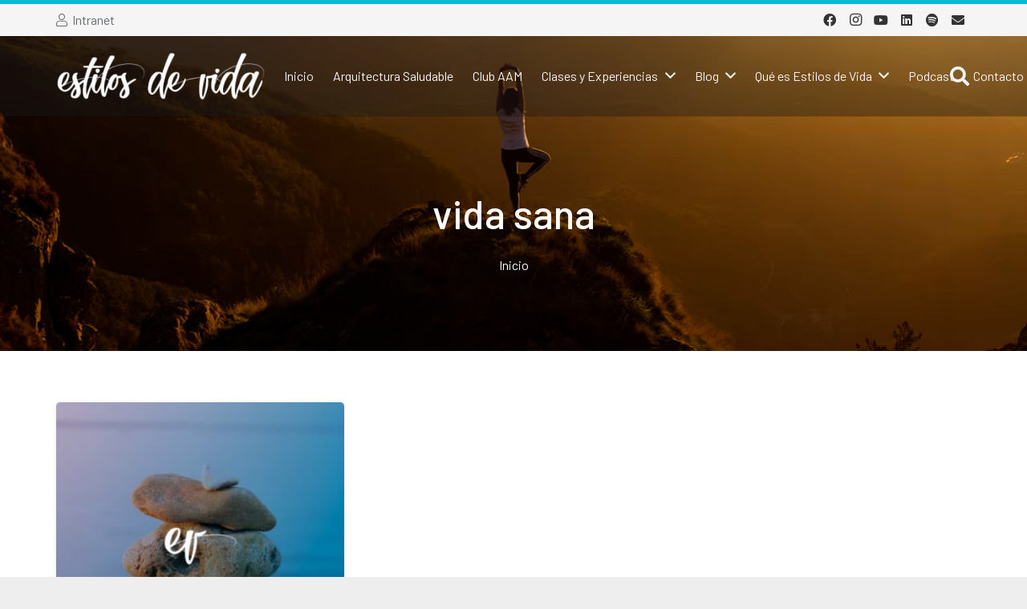

--- FILE ---
content_type: text/html; charset=utf-8
request_url: https://www.google.com/recaptcha/api2/anchor?ar=1&k=6LdVUtogAAAAAEUrQzDSWwTVBTfxglxLdiLxNjqW&co=aHR0cHM6Ly93d3cuZXN0aWxvc2RldmlkYS5jbDo0NDM.&hl=en&v=PoyoqOPhxBO7pBk68S4YbpHZ&size=invisible&anchor-ms=20000&execute-ms=30000&cb=ikx0xr591ja3
body_size: 48764
content:
<!DOCTYPE HTML><html dir="ltr" lang="en"><head><meta http-equiv="Content-Type" content="text/html; charset=UTF-8">
<meta http-equiv="X-UA-Compatible" content="IE=edge">
<title>reCAPTCHA</title>
<style type="text/css">
/* cyrillic-ext */
@font-face {
  font-family: 'Roboto';
  font-style: normal;
  font-weight: 400;
  font-stretch: 100%;
  src: url(//fonts.gstatic.com/s/roboto/v48/KFO7CnqEu92Fr1ME7kSn66aGLdTylUAMa3GUBHMdazTgWw.woff2) format('woff2');
  unicode-range: U+0460-052F, U+1C80-1C8A, U+20B4, U+2DE0-2DFF, U+A640-A69F, U+FE2E-FE2F;
}
/* cyrillic */
@font-face {
  font-family: 'Roboto';
  font-style: normal;
  font-weight: 400;
  font-stretch: 100%;
  src: url(//fonts.gstatic.com/s/roboto/v48/KFO7CnqEu92Fr1ME7kSn66aGLdTylUAMa3iUBHMdazTgWw.woff2) format('woff2');
  unicode-range: U+0301, U+0400-045F, U+0490-0491, U+04B0-04B1, U+2116;
}
/* greek-ext */
@font-face {
  font-family: 'Roboto';
  font-style: normal;
  font-weight: 400;
  font-stretch: 100%;
  src: url(//fonts.gstatic.com/s/roboto/v48/KFO7CnqEu92Fr1ME7kSn66aGLdTylUAMa3CUBHMdazTgWw.woff2) format('woff2');
  unicode-range: U+1F00-1FFF;
}
/* greek */
@font-face {
  font-family: 'Roboto';
  font-style: normal;
  font-weight: 400;
  font-stretch: 100%;
  src: url(//fonts.gstatic.com/s/roboto/v48/KFO7CnqEu92Fr1ME7kSn66aGLdTylUAMa3-UBHMdazTgWw.woff2) format('woff2');
  unicode-range: U+0370-0377, U+037A-037F, U+0384-038A, U+038C, U+038E-03A1, U+03A3-03FF;
}
/* math */
@font-face {
  font-family: 'Roboto';
  font-style: normal;
  font-weight: 400;
  font-stretch: 100%;
  src: url(//fonts.gstatic.com/s/roboto/v48/KFO7CnqEu92Fr1ME7kSn66aGLdTylUAMawCUBHMdazTgWw.woff2) format('woff2');
  unicode-range: U+0302-0303, U+0305, U+0307-0308, U+0310, U+0312, U+0315, U+031A, U+0326-0327, U+032C, U+032F-0330, U+0332-0333, U+0338, U+033A, U+0346, U+034D, U+0391-03A1, U+03A3-03A9, U+03B1-03C9, U+03D1, U+03D5-03D6, U+03F0-03F1, U+03F4-03F5, U+2016-2017, U+2034-2038, U+203C, U+2040, U+2043, U+2047, U+2050, U+2057, U+205F, U+2070-2071, U+2074-208E, U+2090-209C, U+20D0-20DC, U+20E1, U+20E5-20EF, U+2100-2112, U+2114-2115, U+2117-2121, U+2123-214F, U+2190, U+2192, U+2194-21AE, U+21B0-21E5, U+21F1-21F2, U+21F4-2211, U+2213-2214, U+2216-22FF, U+2308-230B, U+2310, U+2319, U+231C-2321, U+2336-237A, U+237C, U+2395, U+239B-23B7, U+23D0, U+23DC-23E1, U+2474-2475, U+25AF, U+25B3, U+25B7, U+25BD, U+25C1, U+25CA, U+25CC, U+25FB, U+266D-266F, U+27C0-27FF, U+2900-2AFF, U+2B0E-2B11, U+2B30-2B4C, U+2BFE, U+3030, U+FF5B, U+FF5D, U+1D400-1D7FF, U+1EE00-1EEFF;
}
/* symbols */
@font-face {
  font-family: 'Roboto';
  font-style: normal;
  font-weight: 400;
  font-stretch: 100%;
  src: url(//fonts.gstatic.com/s/roboto/v48/KFO7CnqEu92Fr1ME7kSn66aGLdTylUAMaxKUBHMdazTgWw.woff2) format('woff2');
  unicode-range: U+0001-000C, U+000E-001F, U+007F-009F, U+20DD-20E0, U+20E2-20E4, U+2150-218F, U+2190, U+2192, U+2194-2199, U+21AF, U+21E6-21F0, U+21F3, U+2218-2219, U+2299, U+22C4-22C6, U+2300-243F, U+2440-244A, U+2460-24FF, U+25A0-27BF, U+2800-28FF, U+2921-2922, U+2981, U+29BF, U+29EB, U+2B00-2BFF, U+4DC0-4DFF, U+FFF9-FFFB, U+10140-1018E, U+10190-1019C, U+101A0, U+101D0-101FD, U+102E0-102FB, U+10E60-10E7E, U+1D2C0-1D2D3, U+1D2E0-1D37F, U+1F000-1F0FF, U+1F100-1F1AD, U+1F1E6-1F1FF, U+1F30D-1F30F, U+1F315, U+1F31C, U+1F31E, U+1F320-1F32C, U+1F336, U+1F378, U+1F37D, U+1F382, U+1F393-1F39F, U+1F3A7-1F3A8, U+1F3AC-1F3AF, U+1F3C2, U+1F3C4-1F3C6, U+1F3CA-1F3CE, U+1F3D4-1F3E0, U+1F3ED, U+1F3F1-1F3F3, U+1F3F5-1F3F7, U+1F408, U+1F415, U+1F41F, U+1F426, U+1F43F, U+1F441-1F442, U+1F444, U+1F446-1F449, U+1F44C-1F44E, U+1F453, U+1F46A, U+1F47D, U+1F4A3, U+1F4B0, U+1F4B3, U+1F4B9, U+1F4BB, U+1F4BF, U+1F4C8-1F4CB, U+1F4D6, U+1F4DA, U+1F4DF, U+1F4E3-1F4E6, U+1F4EA-1F4ED, U+1F4F7, U+1F4F9-1F4FB, U+1F4FD-1F4FE, U+1F503, U+1F507-1F50B, U+1F50D, U+1F512-1F513, U+1F53E-1F54A, U+1F54F-1F5FA, U+1F610, U+1F650-1F67F, U+1F687, U+1F68D, U+1F691, U+1F694, U+1F698, U+1F6AD, U+1F6B2, U+1F6B9-1F6BA, U+1F6BC, U+1F6C6-1F6CF, U+1F6D3-1F6D7, U+1F6E0-1F6EA, U+1F6F0-1F6F3, U+1F6F7-1F6FC, U+1F700-1F7FF, U+1F800-1F80B, U+1F810-1F847, U+1F850-1F859, U+1F860-1F887, U+1F890-1F8AD, U+1F8B0-1F8BB, U+1F8C0-1F8C1, U+1F900-1F90B, U+1F93B, U+1F946, U+1F984, U+1F996, U+1F9E9, U+1FA00-1FA6F, U+1FA70-1FA7C, U+1FA80-1FA89, U+1FA8F-1FAC6, U+1FACE-1FADC, U+1FADF-1FAE9, U+1FAF0-1FAF8, U+1FB00-1FBFF;
}
/* vietnamese */
@font-face {
  font-family: 'Roboto';
  font-style: normal;
  font-weight: 400;
  font-stretch: 100%;
  src: url(//fonts.gstatic.com/s/roboto/v48/KFO7CnqEu92Fr1ME7kSn66aGLdTylUAMa3OUBHMdazTgWw.woff2) format('woff2');
  unicode-range: U+0102-0103, U+0110-0111, U+0128-0129, U+0168-0169, U+01A0-01A1, U+01AF-01B0, U+0300-0301, U+0303-0304, U+0308-0309, U+0323, U+0329, U+1EA0-1EF9, U+20AB;
}
/* latin-ext */
@font-face {
  font-family: 'Roboto';
  font-style: normal;
  font-weight: 400;
  font-stretch: 100%;
  src: url(//fonts.gstatic.com/s/roboto/v48/KFO7CnqEu92Fr1ME7kSn66aGLdTylUAMa3KUBHMdazTgWw.woff2) format('woff2');
  unicode-range: U+0100-02BA, U+02BD-02C5, U+02C7-02CC, U+02CE-02D7, U+02DD-02FF, U+0304, U+0308, U+0329, U+1D00-1DBF, U+1E00-1E9F, U+1EF2-1EFF, U+2020, U+20A0-20AB, U+20AD-20C0, U+2113, U+2C60-2C7F, U+A720-A7FF;
}
/* latin */
@font-face {
  font-family: 'Roboto';
  font-style: normal;
  font-weight: 400;
  font-stretch: 100%;
  src: url(//fonts.gstatic.com/s/roboto/v48/KFO7CnqEu92Fr1ME7kSn66aGLdTylUAMa3yUBHMdazQ.woff2) format('woff2');
  unicode-range: U+0000-00FF, U+0131, U+0152-0153, U+02BB-02BC, U+02C6, U+02DA, U+02DC, U+0304, U+0308, U+0329, U+2000-206F, U+20AC, U+2122, U+2191, U+2193, U+2212, U+2215, U+FEFF, U+FFFD;
}
/* cyrillic-ext */
@font-face {
  font-family: 'Roboto';
  font-style: normal;
  font-weight: 500;
  font-stretch: 100%;
  src: url(//fonts.gstatic.com/s/roboto/v48/KFO7CnqEu92Fr1ME7kSn66aGLdTylUAMa3GUBHMdazTgWw.woff2) format('woff2');
  unicode-range: U+0460-052F, U+1C80-1C8A, U+20B4, U+2DE0-2DFF, U+A640-A69F, U+FE2E-FE2F;
}
/* cyrillic */
@font-face {
  font-family: 'Roboto';
  font-style: normal;
  font-weight: 500;
  font-stretch: 100%;
  src: url(//fonts.gstatic.com/s/roboto/v48/KFO7CnqEu92Fr1ME7kSn66aGLdTylUAMa3iUBHMdazTgWw.woff2) format('woff2');
  unicode-range: U+0301, U+0400-045F, U+0490-0491, U+04B0-04B1, U+2116;
}
/* greek-ext */
@font-face {
  font-family: 'Roboto';
  font-style: normal;
  font-weight: 500;
  font-stretch: 100%;
  src: url(//fonts.gstatic.com/s/roboto/v48/KFO7CnqEu92Fr1ME7kSn66aGLdTylUAMa3CUBHMdazTgWw.woff2) format('woff2');
  unicode-range: U+1F00-1FFF;
}
/* greek */
@font-face {
  font-family: 'Roboto';
  font-style: normal;
  font-weight: 500;
  font-stretch: 100%;
  src: url(//fonts.gstatic.com/s/roboto/v48/KFO7CnqEu92Fr1ME7kSn66aGLdTylUAMa3-UBHMdazTgWw.woff2) format('woff2');
  unicode-range: U+0370-0377, U+037A-037F, U+0384-038A, U+038C, U+038E-03A1, U+03A3-03FF;
}
/* math */
@font-face {
  font-family: 'Roboto';
  font-style: normal;
  font-weight: 500;
  font-stretch: 100%;
  src: url(//fonts.gstatic.com/s/roboto/v48/KFO7CnqEu92Fr1ME7kSn66aGLdTylUAMawCUBHMdazTgWw.woff2) format('woff2');
  unicode-range: U+0302-0303, U+0305, U+0307-0308, U+0310, U+0312, U+0315, U+031A, U+0326-0327, U+032C, U+032F-0330, U+0332-0333, U+0338, U+033A, U+0346, U+034D, U+0391-03A1, U+03A3-03A9, U+03B1-03C9, U+03D1, U+03D5-03D6, U+03F0-03F1, U+03F4-03F5, U+2016-2017, U+2034-2038, U+203C, U+2040, U+2043, U+2047, U+2050, U+2057, U+205F, U+2070-2071, U+2074-208E, U+2090-209C, U+20D0-20DC, U+20E1, U+20E5-20EF, U+2100-2112, U+2114-2115, U+2117-2121, U+2123-214F, U+2190, U+2192, U+2194-21AE, U+21B0-21E5, U+21F1-21F2, U+21F4-2211, U+2213-2214, U+2216-22FF, U+2308-230B, U+2310, U+2319, U+231C-2321, U+2336-237A, U+237C, U+2395, U+239B-23B7, U+23D0, U+23DC-23E1, U+2474-2475, U+25AF, U+25B3, U+25B7, U+25BD, U+25C1, U+25CA, U+25CC, U+25FB, U+266D-266F, U+27C0-27FF, U+2900-2AFF, U+2B0E-2B11, U+2B30-2B4C, U+2BFE, U+3030, U+FF5B, U+FF5D, U+1D400-1D7FF, U+1EE00-1EEFF;
}
/* symbols */
@font-face {
  font-family: 'Roboto';
  font-style: normal;
  font-weight: 500;
  font-stretch: 100%;
  src: url(//fonts.gstatic.com/s/roboto/v48/KFO7CnqEu92Fr1ME7kSn66aGLdTylUAMaxKUBHMdazTgWw.woff2) format('woff2');
  unicode-range: U+0001-000C, U+000E-001F, U+007F-009F, U+20DD-20E0, U+20E2-20E4, U+2150-218F, U+2190, U+2192, U+2194-2199, U+21AF, U+21E6-21F0, U+21F3, U+2218-2219, U+2299, U+22C4-22C6, U+2300-243F, U+2440-244A, U+2460-24FF, U+25A0-27BF, U+2800-28FF, U+2921-2922, U+2981, U+29BF, U+29EB, U+2B00-2BFF, U+4DC0-4DFF, U+FFF9-FFFB, U+10140-1018E, U+10190-1019C, U+101A0, U+101D0-101FD, U+102E0-102FB, U+10E60-10E7E, U+1D2C0-1D2D3, U+1D2E0-1D37F, U+1F000-1F0FF, U+1F100-1F1AD, U+1F1E6-1F1FF, U+1F30D-1F30F, U+1F315, U+1F31C, U+1F31E, U+1F320-1F32C, U+1F336, U+1F378, U+1F37D, U+1F382, U+1F393-1F39F, U+1F3A7-1F3A8, U+1F3AC-1F3AF, U+1F3C2, U+1F3C4-1F3C6, U+1F3CA-1F3CE, U+1F3D4-1F3E0, U+1F3ED, U+1F3F1-1F3F3, U+1F3F5-1F3F7, U+1F408, U+1F415, U+1F41F, U+1F426, U+1F43F, U+1F441-1F442, U+1F444, U+1F446-1F449, U+1F44C-1F44E, U+1F453, U+1F46A, U+1F47D, U+1F4A3, U+1F4B0, U+1F4B3, U+1F4B9, U+1F4BB, U+1F4BF, U+1F4C8-1F4CB, U+1F4D6, U+1F4DA, U+1F4DF, U+1F4E3-1F4E6, U+1F4EA-1F4ED, U+1F4F7, U+1F4F9-1F4FB, U+1F4FD-1F4FE, U+1F503, U+1F507-1F50B, U+1F50D, U+1F512-1F513, U+1F53E-1F54A, U+1F54F-1F5FA, U+1F610, U+1F650-1F67F, U+1F687, U+1F68D, U+1F691, U+1F694, U+1F698, U+1F6AD, U+1F6B2, U+1F6B9-1F6BA, U+1F6BC, U+1F6C6-1F6CF, U+1F6D3-1F6D7, U+1F6E0-1F6EA, U+1F6F0-1F6F3, U+1F6F7-1F6FC, U+1F700-1F7FF, U+1F800-1F80B, U+1F810-1F847, U+1F850-1F859, U+1F860-1F887, U+1F890-1F8AD, U+1F8B0-1F8BB, U+1F8C0-1F8C1, U+1F900-1F90B, U+1F93B, U+1F946, U+1F984, U+1F996, U+1F9E9, U+1FA00-1FA6F, U+1FA70-1FA7C, U+1FA80-1FA89, U+1FA8F-1FAC6, U+1FACE-1FADC, U+1FADF-1FAE9, U+1FAF0-1FAF8, U+1FB00-1FBFF;
}
/* vietnamese */
@font-face {
  font-family: 'Roboto';
  font-style: normal;
  font-weight: 500;
  font-stretch: 100%;
  src: url(//fonts.gstatic.com/s/roboto/v48/KFO7CnqEu92Fr1ME7kSn66aGLdTylUAMa3OUBHMdazTgWw.woff2) format('woff2');
  unicode-range: U+0102-0103, U+0110-0111, U+0128-0129, U+0168-0169, U+01A0-01A1, U+01AF-01B0, U+0300-0301, U+0303-0304, U+0308-0309, U+0323, U+0329, U+1EA0-1EF9, U+20AB;
}
/* latin-ext */
@font-face {
  font-family: 'Roboto';
  font-style: normal;
  font-weight: 500;
  font-stretch: 100%;
  src: url(//fonts.gstatic.com/s/roboto/v48/KFO7CnqEu92Fr1ME7kSn66aGLdTylUAMa3KUBHMdazTgWw.woff2) format('woff2');
  unicode-range: U+0100-02BA, U+02BD-02C5, U+02C7-02CC, U+02CE-02D7, U+02DD-02FF, U+0304, U+0308, U+0329, U+1D00-1DBF, U+1E00-1E9F, U+1EF2-1EFF, U+2020, U+20A0-20AB, U+20AD-20C0, U+2113, U+2C60-2C7F, U+A720-A7FF;
}
/* latin */
@font-face {
  font-family: 'Roboto';
  font-style: normal;
  font-weight: 500;
  font-stretch: 100%;
  src: url(//fonts.gstatic.com/s/roboto/v48/KFO7CnqEu92Fr1ME7kSn66aGLdTylUAMa3yUBHMdazQ.woff2) format('woff2');
  unicode-range: U+0000-00FF, U+0131, U+0152-0153, U+02BB-02BC, U+02C6, U+02DA, U+02DC, U+0304, U+0308, U+0329, U+2000-206F, U+20AC, U+2122, U+2191, U+2193, U+2212, U+2215, U+FEFF, U+FFFD;
}
/* cyrillic-ext */
@font-face {
  font-family: 'Roboto';
  font-style: normal;
  font-weight: 900;
  font-stretch: 100%;
  src: url(//fonts.gstatic.com/s/roboto/v48/KFO7CnqEu92Fr1ME7kSn66aGLdTylUAMa3GUBHMdazTgWw.woff2) format('woff2');
  unicode-range: U+0460-052F, U+1C80-1C8A, U+20B4, U+2DE0-2DFF, U+A640-A69F, U+FE2E-FE2F;
}
/* cyrillic */
@font-face {
  font-family: 'Roboto';
  font-style: normal;
  font-weight: 900;
  font-stretch: 100%;
  src: url(//fonts.gstatic.com/s/roboto/v48/KFO7CnqEu92Fr1ME7kSn66aGLdTylUAMa3iUBHMdazTgWw.woff2) format('woff2');
  unicode-range: U+0301, U+0400-045F, U+0490-0491, U+04B0-04B1, U+2116;
}
/* greek-ext */
@font-face {
  font-family: 'Roboto';
  font-style: normal;
  font-weight: 900;
  font-stretch: 100%;
  src: url(//fonts.gstatic.com/s/roboto/v48/KFO7CnqEu92Fr1ME7kSn66aGLdTylUAMa3CUBHMdazTgWw.woff2) format('woff2');
  unicode-range: U+1F00-1FFF;
}
/* greek */
@font-face {
  font-family: 'Roboto';
  font-style: normal;
  font-weight: 900;
  font-stretch: 100%;
  src: url(//fonts.gstatic.com/s/roboto/v48/KFO7CnqEu92Fr1ME7kSn66aGLdTylUAMa3-UBHMdazTgWw.woff2) format('woff2');
  unicode-range: U+0370-0377, U+037A-037F, U+0384-038A, U+038C, U+038E-03A1, U+03A3-03FF;
}
/* math */
@font-face {
  font-family: 'Roboto';
  font-style: normal;
  font-weight: 900;
  font-stretch: 100%;
  src: url(//fonts.gstatic.com/s/roboto/v48/KFO7CnqEu92Fr1ME7kSn66aGLdTylUAMawCUBHMdazTgWw.woff2) format('woff2');
  unicode-range: U+0302-0303, U+0305, U+0307-0308, U+0310, U+0312, U+0315, U+031A, U+0326-0327, U+032C, U+032F-0330, U+0332-0333, U+0338, U+033A, U+0346, U+034D, U+0391-03A1, U+03A3-03A9, U+03B1-03C9, U+03D1, U+03D5-03D6, U+03F0-03F1, U+03F4-03F5, U+2016-2017, U+2034-2038, U+203C, U+2040, U+2043, U+2047, U+2050, U+2057, U+205F, U+2070-2071, U+2074-208E, U+2090-209C, U+20D0-20DC, U+20E1, U+20E5-20EF, U+2100-2112, U+2114-2115, U+2117-2121, U+2123-214F, U+2190, U+2192, U+2194-21AE, U+21B0-21E5, U+21F1-21F2, U+21F4-2211, U+2213-2214, U+2216-22FF, U+2308-230B, U+2310, U+2319, U+231C-2321, U+2336-237A, U+237C, U+2395, U+239B-23B7, U+23D0, U+23DC-23E1, U+2474-2475, U+25AF, U+25B3, U+25B7, U+25BD, U+25C1, U+25CA, U+25CC, U+25FB, U+266D-266F, U+27C0-27FF, U+2900-2AFF, U+2B0E-2B11, U+2B30-2B4C, U+2BFE, U+3030, U+FF5B, U+FF5D, U+1D400-1D7FF, U+1EE00-1EEFF;
}
/* symbols */
@font-face {
  font-family: 'Roboto';
  font-style: normal;
  font-weight: 900;
  font-stretch: 100%;
  src: url(//fonts.gstatic.com/s/roboto/v48/KFO7CnqEu92Fr1ME7kSn66aGLdTylUAMaxKUBHMdazTgWw.woff2) format('woff2');
  unicode-range: U+0001-000C, U+000E-001F, U+007F-009F, U+20DD-20E0, U+20E2-20E4, U+2150-218F, U+2190, U+2192, U+2194-2199, U+21AF, U+21E6-21F0, U+21F3, U+2218-2219, U+2299, U+22C4-22C6, U+2300-243F, U+2440-244A, U+2460-24FF, U+25A0-27BF, U+2800-28FF, U+2921-2922, U+2981, U+29BF, U+29EB, U+2B00-2BFF, U+4DC0-4DFF, U+FFF9-FFFB, U+10140-1018E, U+10190-1019C, U+101A0, U+101D0-101FD, U+102E0-102FB, U+10E60-10E7E, U+1D2C0-1D2D3, U+1D2E0-1D37F, U+1F000-1F0FF, U+1F100-1F1AD, U+1F1E6-1F1FF, U+1F30D-1F30F, U+1F315, U+1F31C, U+1F31E, U+1F320-1F32C, U+1F336, U+1F378, U+1F37D, U+1F382, U+1F393-1F39F, U+1F3A7-1F3A8, U+1F3AC-1F3AF, U+1F3C2, U+1F3C4-1F3C6, U+1F3CA-1F3CE, U+1F3D4-1F3E0, U+1F3ED, U+1F3F1-1F3F3, U+1F3F5-1F3F7, U+1F408, U+1F415, U+1F41F, U+1F426, U+1F43F, U+1F441-1F442, U+1F444, U+1F446-1F449, U+1F44C-1F44E, U+1F453, U+1F46A, U+1F47D, U+1F4A3, U+1F4B0, U+1F4B3, U+1F4B9, U+1F4BB, U+1F4BF, U+1F4C8-1F4CB, U+1F4D6, U+1F4DA, U+1F4DF, U+1F4E3-1F4E6, U+1F4EA-1F4ED, U+1F4F7, U+1F4F9-1F4FB, U+1F4FD-1F4FE, U+1F503, U+1F507-1F50B, U+1F50D, U+1F512-1F513, U+1F53E-1F54A, U+1F54F-1F5FA, U+1F610, U+1F650-1F67F, U+1F687, U+1F68D, U+1F691, U+1F694, U+1F698, U+1F6AD, U+1F6B2, U+1F6B9-1F6BA, U+1F6BC, U+1F6C6-1F6CF, U+1F6D3-1F6D7, U+1F6E0-1F6EA, U+1F6F0-1F6F3, U+1F6F7-1F6FC, U+1F700-1F7FF, U+1F800-1F80B, U+1F810-1F847, U+1F850-1F859, U+1F860-1F887, U+1F890-1F8AD, U+1F8B0-1F8BB, U+1F8C0-1F8C1, U+1F900-1F90B, U+1F93B, U+1F946, U+1F984, U+1F996, U+1F9E9, U+1FA00-1FA6F, U+1FA70-1FA7C, U+1FA80-1FA89, U+1FA8F-1FAC6, U+1FACE-1FADC, U+1FADF-1FAE9, U+1FAF0-1FAF8, U+1FB00-1FBFF;
}
/* vietnamese */
@font-face {
  font-family: 'Roboto';
  font-style: normal;
  font-weight: 900;
  font-stretch: 100%;
  src: url(//fonts.gstatic.com/s/roboto/v48/KFO7CnqEu92Fr1ME7kSn66aGLdTylUAMa3OUBHMdazTgWw.woff2) format('woff2');
  unicode-range: U+0102-0103, U+0110-0111, U+0128-0129, U+0168-0169, U+01A0-01A1, U+01AF-01B0, U+0300-0301, U+0303-0304, U+0308-0309, U+0323, U+0329, U+1EA0-1EF9, U+20AB;
}
/* latin-ext */
@font-face {
  font-family: 'Roboto';
  font-style: normal;
  font-weight: 900;
  font-stretch: 100%;
  src: url(//fonts.gstatic.com/s/roboto/v48/KFO7CnqEu92Fr1ME7kSn66aGLdTylUAMa3KUBHMdazTgWw.woff2) format('woff2');
  unicode-range: U+0100-02BA, U+02BD-02C5, U+02C7-02CC, U+02CE-02D7, U+02DD-02FF, U+0304, U+0308, U+0329, U+1D00-1DBF, U+1E00-1E9F, U+1EF2-1EFF, U+2020, U+20A0-20AB, U+20AD-20C0, U+2113, U+2C60-2C7F, U+A720-A7FF;
}
/* latin */
@font-face {
  font-family: 'Roboto';
  font-style: normal;
  font-weight: 900;
  font-stretch: 100%;
  src: url(//fonts.gstatic.com/s/roboto/v48/KFO7CnqEu92Fr1ME7kSn66aGLdTylUAMa3yUBHMdazQ.woff2) format('woff2');
  unicode-range: U+0000-00FF, U+0131, U+0152-0153, U+02BB-02BC, U+02C6, U+02DA, U+02DC, U+0304, U+0308, U+0329, U+2000-206F, U+20AC, U+2122, U+2191, U+2193, U+2212, U+2215, U+FEFF, U+FFFD;
}

</style>
<link rel="stylesheet" type="text/css" href="https://www.gstatic.com/recaptcha/releases/PoyoqOPhxBO7pBk68S4YbpHZ/styles__ltr.css">
<script nonce="yPup5kKrmXnDxvu3SwGBKQ" type="text/javascript">window['__recaptcha_api'] = 'https://www.google.com/recaptcha/api2/';</script>
<script type="text/javascript" src="https://www.gstatic.com/recaptcha/releases/PoyoqOPhxBO7pBk68S4YbpHZ/recaptcha__en.js" nonce="yPup5kKrmXnDxvu3SwGBKQ">
      
    </script></head>
<body><div id="rc-anchor-alert" class="rc-anchor-alert"></div>
<input type="hidden" id="recaptcha-token" value="[base64]">
<script type="text/javascript" nonce="yPup5kKrmXnDxvu3SwGBKQ">
      recaptcha.anchor.Main.init("[\x22ainput\x22,[\x22bgdata\x22,\x22\x22,\[base64]/[base64]/[base64]/KE4oMTI0LHYsdi5HKSxMWihsLHYpKTpOKDEyNCx2LGwpLFYpLHYpLFQpKSxGKDE3MSx2KX0scjc9ZnVuY3Rpb24obCl7cmV0dXJuIGx9LEM9ZnVuY3Rpb24obCxWLHYpe04odixsLFYpLFZbYWtdPTI3OTZ9LG49ZnVuY3Rpb24obCxWKXtWLlg9KChWLlg/[base64]/[base64]/[base64]/[base64]/[base64]/[base64]/[base64]/[base64]/[base64]/[base64]/[base64]\\u003d\x22,\[base64]\\u003d\x22,\[base64]/Di2rDgcOCw4zDi8OFwrFACcOHLhJdeF8BHBnCnmXChzHCmVfDr2AKCMKCAMKRwqHCrwPDrXDDs8KDSiLDmMK1LcOPwpTDmsKwWcOnDcKmw7gbIUkUw5nDinfCjsK7w6DCnznCqGbDhQ1sw7HCu8O6wo4JdMKzw5PCrTvDocOtLgjDvsORwqQsfgdBHcKRF1Nuw6B/[base64]/CpAwlwrcKMVPDpRfDj8OTw7IbJ8OPQcOTwpMVXSTDoMKBwozDhcKPw67CnsKbYTLCu8KFBcKlw7oKZld5HRTCgsKow6rDlsKLwpPDpSt/PldJSzTCt8KLRcOWfsK4w7DDs8OiwrVBTcOcdcKWw7vDlMOVwoDCkA4NMcKEPgsUDcKxw6sWVcKnSMKPw6TCicKgRzVNKGbDgsOvZcKWJ1ktW0fDmsOuGURXIGsrwpNyw4MKBcOOwopNw5/DsSlGQHzCusKUw7E/wrUMJBcUw6rDrMKNGMKabiXCtsOTw4bCmcKiw5jDrMKswqnChSDDgcKbwrkJwrzCh8KBCWDCph9pasKswpvDicOLwookw7p9XsOEw5BPFcOAfsO6wpPDkQ8RwpDDo8OcSsKXwqdRGVMtwq5zw7nCocO1wrvCtTLCnsOkYD/DuMOywoHDv34Lw4ZiwrNyWsKuw50SwrTCgS4pTwJrwpHDkn7ClmIIwrkUwrjDocKVIcK7wqMFw7h2fcOcw5p5wrASw4DDk17CqMK0w4JXLjZxw4pkDx3Dg2/[base64]/U8OUJG1gw4VgcsOBwp1Vw5TClnHCkcKtAsK/wrvCtnfDvEfCjsKiTEBSwqYxRRLCgmbDryjCucKaJQJWwrDDoWDCmMOfw5fDtcKyACcKVsKewrXCqRrDg8KzfnlSw7YowpLDmALCrBtuEsKjw5HCnsOXCHPCjsK3ag/Dh8O1USjDu8OPbFbCnzRpNMKzSMOuwpHCoMKpwrbCmg7DkcKswoJRY8KhwrBOwofCvEPCnQTDr8K1PyvCkArCkMODKnrDi8Oww6/CkkJyFsOASDnDoMK0a8O4VsKQw5c1wrF+wr3CocK6wqDCqMKKwrI9wpPCocOBwofDn1/DkmFEKQhraxR2w4RAF8K8wq0jwqXDmkwQO0DCu2Y8w5MhwrtMw4bDoh7CqV8Dw6bCmkUnwrjDtnnDolF3w7QFw7QSwrMgImnCqsKLS8OnwpbDqMOgwrxQwrdiYhAefTxsRnvCqhk4UcOew6/CshEaRljDtiB9XsKNw4nDksKjXcOLw7tkwqgiwp/CjxNiw4RSERFsSB5XP8KAL8OTwqlfwoLDq8Kzwq0PAcK6woVkCcO3wokwIT8hwrFhw7/CqMOaLcOCw6/CucOIw6bCmMOpZhsIMiHClGd1MsOMwofDlzTDknrDlRTCr8OdwroqPRPDq3LDqcO0Q8OEw5w7w6Yxw7jDscOJwqEwRgHCgkwZSgVfwo/ChMOnVcOkwpDCvn0KwoE4QD/[base64]/DssOBWMK/egDDnHQXw4EMwr/ChsOcb011w4LDoMKZG1TDs8Kiw4TCnGjDssKlwpEsN8K8w7ZrVgrDj8K9wrzDvz7CkwHDs8OGLGrCq8OmcUDDgMKsw40Wwr/CjgdJwpbCj3LDhmDDocKBw7TDoXwCw47DgcKmwoXDt17Cn8KPw4zDrMOZU8KSFTA5McOtfWVqG2cnw61fw4zDmgzCtUTDtMOtURrDrRzCuMOUKMKIwrbCgMObw4Qgw4rCu3TChGwVSE8iw5PDoTbDscOJw6HCm8KZcMOdw5keFhdkwqMEJHNEPjB/D8OQEjfDg8K7QyIiwqI/w7vDgsKNU8KScBrChTsLw4sxLDTCnkQYRMO6wqvDkk/CvgB6fMOXbgl9wqPDkn4ew7spTsKvwq7CjMOCHMOxw7rCmGrDgWZ9w6dLwpDCl8O+wrN5QcKxw4bDtcOUw7wYfcO2XMOTDwLCpRXDscObw6VPEMKJAMKrw6N0GMOZw7jDl1Imwr/[base64]/HMK4wp/DnC4tASjCkAZ2wpFiw6nCsA7CiypEwr/[base64]/wr7ChWjDqGUDDBfDr3FMw6PDg8KqBl0wTzxbw5rDq8Oew5k/[base64]/DhcO2wr9hLMKJw67CvgoEAcOewpUmTjd5V8OEw4xpFSpAwq8KwqRrwo3DmsKhw6Vpw49Nwo3DhwZoDcKgw4HCicOWw4XDjSfDgsKfL0B6w5ERCsOfw6l0DVTCmxbCswtew7/Dmw7DhX7CtcKZasOuwrd/wqzCrVnDoz7DrcO6eTbDosK0TsKDwpvDh3B2LXDCo8KIUl7CoFZ5w6nDpsOofmPDmMOlwokdwqtaL8K7LcKienTCgC3CohAjw6B2Z1nCocK3w5HCu8OLw5TClcOcw50FwpFmwpzClsOuwpzCncObwporw4fCuRbCgnRYw5fDusKxw5DDn8O/[base64]/CucOyw6XDpzsbNRd1woktFcKxwqN3DMO1wqlTwqVcUcOdEgBCwpTCq8KRLsOkw4xKZhrDmT3CiAfCi1QmQ1XCiVvDhsOAc1dbw5dcwpLDmGd/SSgJV8KBAnnCncO4ZsOlwrJWXcOww7YUw7rCg8OPw4Vew7c5w5BDecK/[base64]/DjsOWwovDgcO3wo/CmDDCusKwMQbCmsKzwpkIw4PDlEtFw6AKM8KLf8KNwrLDj8KEVnlkwrHDtzINbWNMPsK5w4RvMMOAwqXCtAnDsk5qKsOGGAfCl8OPwrjDkMKXwpzDoXR6ejctXHgnGMK6w4ZkTGfDicKFA8KFeAzCjArCpCnCisOww4DCpyjDu8K7w6zChcOIK8OhC8OENn/CqUMbR8K/w5bDlMKCwrXDhsKJw5lAwrt9w7TDjcKkAsK2wprCnFLCgsKkZHXDs8OMwqYRFh/CrMK4DsOGAsK/w5/Cj8K4RjfCnkrCnsKrwo8hwqxFw75WWmUJDBcvwprCvzjDnl5naBptw4oLXQYkE8ONE35/w4QBPAQMwoQBe8KFcMKuchnDj3zDiMKvw7jDs2HCncOFIRoENkvCvcK7w7jDj8KMY8OJfMOJw7LDsxjDhsKgNBbCv8K+EsKuwpTDvsKPHyDCngPCoCTCosO4AsOReMKAAsOswqwoF8OMwr7CgsOqeCbCkisEwpTCtF8/wqBxw7/[base64]/Do03CmsOBEsOLw5fCilsMwpfCusO1w4vDvsKvwr/Con0TG8OiAFpywrTCnMK3wr7Di8OqwqvDqcKVwrUFw5lgYcKww6DDpjsgR24Iw5AhV8K2wqLClsKYw5ptw6DDqcOoSsKTwrvCg8OiFH7DqsK6w7gPw4AewpVBUC1LwpplLmAxeMK/aC7Dg1onJFMLw5LCn8KfcsO/f8O3w6IBw615w63CvsOmwrTCtsKXd1DDsVHDgHVCfxrDosOpwqoiSzNNw5jCg1lcwprDk8KvKsKFwrMzwol8wrRcw49PwpTDnVXCmUDDjw7DghvCsBdvCcOCD8KWa0XDtSjDiwYmf8KbwpTCn8Okw54wdsKjL8OKwrnCkMKaMU/CsMOlwpUowrVkw5DCt8O2U3/[base64]/[base64]/DljIhw5Jfwq9zEcKMwqHCiwPDoMOXAMKiMyB2GsKWPFDDh8KTTzNPdMKvFMKXwpBfwrvCqkk/EMOkw7QsZCjDvsKnw7fDlMKlw6R5w6/CgkRoRMKyw7N9fDrDkcKyQMKNwrvDtcOjYMORcMKTwrdBVmIswo/[base64]/CrXA0NcOsw49nXErDlU9Vw5QwwrJ1aQrDoD4gw77Do8KawpBRG8KDw40ocDPCiwhVIEMHwojDscKjSlFvw5nCssOvw4bCvsK8JsOWw5bDg8OKw7tFw4DCo8Ksw686wojClMO/w53Dkw13wrXCsxDDgsKvMkDCuxnDhRbCrDBHCsKoHFXDsk51w4Buwp1ywojDqWwuwoJcw7bDg8KMw4l1wrPDgMKfKxpyCsKDccOIOMKPwoTCnFrCihHCni8wwprCr0/DkxMTSsKSw4PCvsKhwr/CtMOUw5jDtcOcasKDwo7DmFLDrxfDo8OYVcOzNcKlDjVGw73DoULDqMOvNsOtWsKfICMdQ8OPGcOQew7CjCVaQMKuw4jDsMO8w7nCpUYqw5sAw60Pw5Nhwr3Co3zDuAkMw73DqC7CrcOWdjYOw40Bw6Y0wowiA8O2wrkkFMK0wqXCosO/XMOgUS5Tw6DCuMKwDjJwClvCpsKVw7LDmnjClRzCsMK+EzjDjcOuw5bCgyQhWsORwoUIS20zfsK7wp7DiDDDqnkOw5V4WMKCahZSwrrDmsO/U35vT1PCtcKPSGXDlhzCqMKMNcO/[base64]/CsT5BT1nDu8OfVMK9fMKDwobCjHPClzR4w5PCqjPCp8KSw7AiS8OywqxKwqcyw6LDpsObw4TDpcK5FcOXPzAJQMKvIl8LfsOnw4/DlTLCjMOGwr7Cl8OkUjnCtDIHX8OhATzCmMOhYcO6Q33CosOeccOeC8Kuw6PDoBkpw5g7w5/DtsO0wok3RAjDncOtw5A0CkZqwol1CsOLHQjCtcOFFlhHw63CjlYcGMOoVlDDkcO6w6XClAPCsG3DqsOfwrrCpVdWYcOrQWjCjTfDmMKyw40rwoTDnMOFw6sSSUHCnz8Cw6RdDcOXQCp3U8KVw7gJB8Ktw6LCocOSFgPCusKpw5/[base64]/XcK+NMKbwoxKw69BN8Oiw58NwpNOw54bOMKBw63CmsOMREhcw49NwqrDkMOVYMO3w7vCu8OTwrxKw7jCl8Kaw47Dl8KvJTI9w7ZTw4w/[base64]/CpzPDvcOfRAtJwoclLX4Xwq/CvnnCl8OdLMKVcnAwfsOJw6DDgAzCp8OZQ8Klwq/CkmrDjG4nBMKQKkLCs8KOwr4AwpzDlG7DiAxMw5d8VgzDr8KHJMO5w7bCmTB2GwNAacKCfcKMABnCvcOpMcKLw4Vdd8KNwo9dSsKkwpgpcBTDocOkw7PCnsO5w7YCfxxWwqHDvksSeV7CoGcKwoppwrLDiGVnw6kMFD58w5Nqwo/[base64]/DlBrChsKgbG8MwpnCqQ1sw6bDtsKlw74ow6tRKsKmwoA5KMKBwr8RwovDscOfXcKpw4vDm8ORaMKtU8O4ScO3anXCnlTChSJhw5LDpSt2JiLCkMOYfMKww7hpw6hDcMK6wo7CqsKzOBPDuhldw7bCrizDpgN1wrEDw5PCvWoKZSwDw5nDvWVBwofDtMK/w5FTwo1Gw4bCs8KaMxoREiDDvV1qXMOHCsO0QlTCssODHwlGw4HDu8Odw5nCt2PCisKlSQNOwosIw4DCqUrDr8Khw4bCsMKhw6LDpsKVwppEUMK+D1Bawp87cHRkw54lwqjCm8OFw7IzE8KdWMOmKMKZO3LCjXrDsRwsw6/Ct8OLQg0lekLDpCp6C13Ci8Kgb0LDrTvDsXPCpWglw6B/fhPDhcOsb8Kvw7/[base64]/DlcKpR2zClMKufg1dWn9Xw7HDnTnDgUbDk3kkasK3BijCk0ZsT8K/CsOqPcOww73DvMK7L2Ijwr3CjcOsw7kPXkBtVDLCrgZHwqPDn8KBVyHCqn9ySknDtwjCncOeBT8/LGjDph1Qw7IJw5vCn8KHwrDCoVjDvMKYEsOxw5vCmwJ9wpzCqGvDgnMGTxPDmTFswos6IsOuw78Ewo5gw7IBw4E2w6xmCsKnwqY+wozDvTEHGXXCpsKISsKlf8OJw5FEZsKqZ3LCqh8nwpvCnB/DtlpvwocBw7wHID05KyDCnC/CgMO0M8OHezfDoMKZw5dDIzhLw7nCh8OWUx/DjBkhw4XDl8KEwp3DksKxWMKvI0Z6dzVYwooawrtgw5RSwpPCoX/DjlDDnhM3w6/Cl0tiw6ZAbl57w4bClxbDmMOGC3R5fFHDqUPCjcK2OHbDhsOiw5ZqIhwNwpwTVcOsMMO/wokSw4oQSsOmQcK+wpd4wpXCm0/CosKCwr4pQsKXw45TJEHComlmGsOjSsO8JsOfWsKtR3bDqjrDv1LDj2/DghvDn8O3w5BuwqFywpTCiMKUw4LCp39+w6kTAsKVworChcKzw5TCthYxNcKlZsKHwrxpGRvCnMO2w4wfSMK3eMOVaWnDjsKWwrRWM01OHDjCiD/DrsKXOATDvHVbw5XClhrDvQ3DhcKZKknDgELCjcOGDW0wwqUBw7FFYsOtQAJQw63CmyDCm8KgaH/Dg1LCtCZwwo/[base64]/DvFzCrHQXME0ow4HCqsOqPMOIw4J2w5AFw4cDw6hARsKiw7PDlsO9BwnDl8OLw5vCscOcNGDCkMKKwoDClE7DgE/DucOmWzQOR8KLw6l3w4jDinPDmcOaK8KOWQXDkFzDq8KEGMKbDWcOwr8dXsKPwrICBcO2Cj18wrbCscOqw6d4wpYSNmbDpE8zwqLDh8KbwqzDsMKywq5ALi7CtcKAdF0Hwo7DtsK0LB0zfsOtwr/CjknDjcOofEgIwrXCmsKJBMOtQWDCh8Obw63DtMKsw7HDq0xWw5Vcdjd9w4RNUmcSP3XDkcOnD2bCs2/Cp3rDlsOZKELCm8OkFgjCmDXCryBbLsOrwojCt0jDlVI5EWzDhUvDkcKmwpYXBXAIQMOTcMKqwo3DvMOvCRHDiDTDmsOpc8O8w4vDlcOdUEHDimLDpzBzwqzCh8OZNsOUfx9Ic37Cv8KKJ8KDKMOEFG/ChMOKMcO3ZiLDhCfDgsOJJcKTwo1dwrbCjMOyw4rDriM+OXvDkUUqwr/ClsKtc8KfwqjDrRHCp8KqwrPDlcK7CRvCjcOVBGtgwos/ICHCtcKWw5DCtsOmDX4iw6k1wo3Cnmxcw7Ntch/Cln9sw6PCiwzDvg/DtMO1HSPDkcKCwpXDgMOPwrYweC0Iw6dbF8OvTcORB13Co8K6wqfCtMOULcOEwqcXJsOFwofDu8Opw59GMMKnecKxaB3Cm8Opwr4dwohCw5rDpF7Ci8Kfw5DCjRPCu8KDwqPDo8K5HsO8SFhuw7LCnlQIVcKKwrnDpcKsw4bCiMOWdMKBw5/DlsK8KsO5wpTDr8KjwqDDvSpKJ0FwwpjCjyPCnyc3w4oKaBN3wrBYTcOZwolywonDiMKheMO6B0QbOXXCicKNDT8BCcKiw6JseMOWw7nDk1wDX8KcYcOdw5TDnjTDmMOLw608W8OJw4DCpClNwr/Dq8OwwpsCEj4MdcObQCrCinwZwpQewrbCvgLCjCPDssKGw4pSwpHCpzDDlcKIw4/Dh33DjcOKUsKpw4kPXi/CnMKNHWMzwodWwpLChMKMw6vCpsOtdcOhw4JZJDvCmcOnccKHPsOWKcOqwonCoQfCssOAw6fCj19JDG0hwqBFRS7DkcKjSys2Andew7QGw4DCusOUFx7CksOfKWLDvcO4w43CilrCq8KUNMKFdMK+wrJ0wpMNw7/DqT7CmlvCkcKXw6VLX2h9A8Kpw5/DvHrCjMOxBCvDkCEAwoPCvcOCwpM/wrXCtMOWwoDDjA/DjSo6SXrCpzALNMKkXsO1w4YQQsKuSMObHVo+w7zCrsOhPSjCgcKJwpwAUX/[base64]/Dv0/Ch8OFdMOzw6HDuiI2SELDq8O9woTDmm0oAE3DrcKpRcOjw5ZSwqfCucK2ZwnDlDzDlB3DuMKXwrzDuQFZVMOKb8O2AcKxw5MIwpjCnEjDqMOTw5YkHsKSY8KcSMK+XMKkwrp8w4pcwoRYTsOKwpjDjcK/[base64]/aHs/MVJ1w45Cw7Yxw5Ufwr/Dq1jDgU/CqE7CgCXDuhE+Hh1GSV7CgDxEMMOOwqfDgzvCjcKIcMOVHcKCw47DlcK9a8KUw7BOw4HDgA/[base64]/wpzCoh/Cg8KZw5LDkUvCmcKYQhLDs8KUwqHCrlXDpRDDkyg3w68/MsORasOLwofCmRrDicOLw79UB8KUwr3Cr8KeY1stw4DDunjCqcK0woxpwrQxE8KwAMKbXcO2TyQ/wopXBsKywrbCjnLCsjVyw5nCgMO9NMK2w4MyWMKtVjoSwp1NwpEQWsKtJ8KEYMOqUU5swrfCv8KwJHQTP0tUMT1Ea0fCl3s4EcKAcMO5wqPCrsKBOSIwRMOrHH8mU8K7wrjDinhQw5JcXDLDoU9wbFfDvcO4w7/[base64]/wrLCjxN6w7/[base64]/ClXTCrijChVJVw7rCvx3Dl8Ofw4/[base64]/[base64]/DuirCn8OJcHF2w7diwoXDvcOXw51hIybDrcOkQU5fPU0+NcOtwr8LwpQmahJGw4t/wobCiMOlwoXDjsO6wpdAccKjw6hzw7LDq8O0w60mT8KuHHHDj8OEwqwaMcOEw5bDmcOSN8OFwr1Gw65xwq4wwrvDgcKGw6wSw4rCjGTDtUohw4jDgmbCtQxtCDXCoXvDhcOFw7bCinTCmsKIw6LCpl/CgsOWe8OVw7PCs8OseyRvwo/DpcO4UUjDmiFbw7bDu1Erwq4LGGTDtxl9w7QRExzDoRfDvV7CiFFrY1wcA8OFwo1dAsK7DC/[base64]/OhXDkMKPw7pgw681In3CoVxBwojCkltnEGHDmMOAw5zDvTBXOMKLw5sfwoPDgcK+wpfDnMOwH8K0w6gAdMKpSMKaS8KeYF4Yw7XDh8K4MMKmWxZAFcODPzbDkMOnw5QgRD/Cl1fCl2rDosOgw4jCqADCvCzCj8ObwqQ4wqxYwrs9woLCtcKjwqfCiB1Yw7QBf3DDhsKywoNrWSMAemB+a23DpsKGfRcBGSJveMOVa8OyUMKXaz3DscO7PSjClcKEYcKdwp3DoSJTUiY6wpx6XMOfwojDlW5KLMO5bjLDhsKXwrhhw4JmdsO/[base64]/XwIOWWIUfT7DkzhLw785w5t5D8KlwotuasOoAcK6wopvwo0LdSY/[base64]/[base64]/CtMOSR8OeIcOKZk5Pw61Aw73CrUnDssOGAMO6w4hcw6PDnx1JGR7DkjnCkHVow6rDrx4nHRbCq8KcXDBnw5lba8KBGk3CnBFYDMO5w7N/[base64]/DvMOjOMKdVcKeI3ZVwprDklZ1ASjCn1xMA8KMKE1ewqHCrMOsH0zDq8KwIsKaw4vCnMOVLMOxwocIwojDr8KhdsOfw5zCgcKcW8KaMl/[base64]/wrDCkkIVdMKMF8KuMcK3wrnCmFEIQsOnwr/ClMOSA01aw77Dn8OTwpdkNsOPw4PCmiUfSVHDqxPDosKDw7tuw6rDuMKgwoHDpTTDilTCkz7DgsOpwqlrw5QxUcOKwrwcFSwwcMKlJUhwAcKEwoRUw7vCiFHDkjHDuGPDjsKnwrXCin/DrMK6wovDul7Dg8OIw4/[base64]/w7zCmUUww7LCusK3X0rCqMOow53DmWV6BDhiwpoKC0fCgTAnworDksKkw5XDpTzCkcOqTUbClFbCvXdjBwU9w6kDQMO4JMKPw4nDg1HDjG7DnUZ+X1AjwpYCKMKpwr5iw5ciRF1basOXe1/CpsKVXEYkwqbDn3nCtkrDgjbDkFt4SGoAw7tMw7zDo3/[base64]/Cuk3DvFkjwqQ5w5zDh8OpbksJw5LDgsKRw5NlXUvDocKjXsOmdcOURMOkwpZRF08dw7RVwqnDrE/DocKbWMORw77DuMK4w5/DjhJTMVx9w6tnLcK1w4MNJgHDmTjCqsOnw7PCocK7w4XCucKxOV3DgcKfwrjCjnrCh8OBGlTCjsOgwo3DrFLCkDYhwpoFw5TDgcOQRGZlFH/[base64]/CnC3CpcKSw5vDgcK2E33CqkfCqlPDisKON8OzW2BkVVszwonCgwVrw7HDvMOeQcOcw4LDlGs5w6ETXcKzwq8mEghRHQrCimHCh2FuX8Knw4p/VMOowqIORQDCsXwLw4LDhsKXJMKvecK8B8OKwqDCocKNw6Rmwp5jfsK1bxHDjQk2wqDCvxvDilAqw6A/QcOWwpE5wq/DhcOIwpgFTzgAwp/CusOgbC/CksKzT8Oaw4J4w5lJPcOAOsKmEcK2w6x1Z8OSFmjDklsQZ0gLwoHDp0M9wpLCosK4NsK7LsOrwrfDjsKlaX/CjsOJOlUPwofCrMOYO8KtM1HDvcKAbCrCocKRw55ww4xowpvDsMKqX19VMsO9ZHnCm3Q7IcKHHlTCg8KZwrtER3fCglvCmFPCiTPDthoAw5Bcw4vCj1zCgVdYTsO4RTkpwrzCrcOtK1bCum/CqsKWw5Jewq4/w4dZWirCimfClcK5w7EjwpFgUCguwpUGZsO4RcOTcMOLwqVvw4PDiw4/[base64]/wrIQwpAYf8KWw4U5EChuw5F9SHkmHcOEw7vCsMOpScOwworDkSfDgT7ClCbCjzdsRcKYw4Mdwr0Qw5wmwpZfwoHCk3vDkHpXAQB3YB3DtsOqEMOiSlzCucKtw5hwDQA5LsOXwpsYA1QVwr9qFcK5woddKgPCu0/CkcKfw5tqacKHMsOTwrbCtMKewq4TF8KpbcODWcOCw6c6VMO0CychS8K9OjnCksOtwrVdDsO8OyXDmcOTwpnDrcKUwothckhwUxUHwrLDo14gw6g9TmPCuAfDl8KMY8OSw7HCqhxJX2/CuFHDsh/DscKUHsKcw7rDhhrDqinDlMOQMXx+dMKGPcK9diZlKRB5wpDCjFESw7zCmMKbwpwGw5jCmsOWw79TFwgsC8Owwq7DpC1jRcKjTRd/fxYWwo0HAMOVw7HDr0UTEX1BN8K8wr0+wo4zwqfCvsOpwqMlaMO8M8OFNQPCsMO5w4x7OsKkFhk9fcOTGHLDmjQXw488FcOJQMOUwqBcSCczYcOOWT/[base64]/w5UgwpdnLgZ/cGPDt8KZw64cUWrDlMOkdsKjw6HDrcOwa8KWeTbDim/CtSMSwo/ClsOvdjHCjMOnZMKBwpkvw6/DtBEJwrdNLkILwqbDhHzCnsOvKsO1w5fDtsOOwp/CqD3Dh8K7V8Oww6QBwqjDi8KFwojCmcKiZsKhcXwiS8KYdi7DpC/CosO5P8OXw6LDjcK9J1wXwo3DsMKWwqIIw4DDujzDq8OGwpDDuMO0w6DCgcOIw6wMRDt3NCbDsU9xwrk2woxfV3lSAg/Dr8O9w7jDpF/[base64]/DpcO2wpNPI8O5aMO7wr1mwq/CujwGZMOLXMK+ewkWwqbDmithw5YtEMOOcMO8M0zDqFABN8ORwonCkDPCuMOXbcOMaXtzMyEEw5NVdx3Dhklow5PDgUTCtW96LX3Dqi7DjMONw5YQw4rCt8KzO8OjGClMZ8KwwrYELhrDk8K/PcORwonCgiATEcO/w7IpRsK+w7gWbABzwqpRw6/DoFV2Y8Opw7/DtsOwKcKzw64+wohzw7xtw79lGjAIwofDtsOiWy/CoAUKScOqJcOxKMO6w7cMDwXDusOmw5rCrMKCw6fConzCkBXDgh3DmG/[base64]/wqE5wqASMWdewovDjcOmwqnCuyxjwrDDqkMmMB5aC8OWwo7CjkPCljsuwp7DiBsVZQYhC8ONSnHCksK8wr/DgcOBSWfDvQZCPcK7wrg/[base64]/CkMObAcO4en3CtUgeFcO4wrkxRk8DF8Odw6fClQcKwpHDncKkwoTDmMOrP1tHf8K8wrrCvMO5dDjCg8Kkw4fCpynCucOQw6bCvsKFwp5gHBDDocK1ccO5eDzCiMKbwr/Csz8KwrvDklYEwojCjF9twqfCgcO2wqRcw54zwpbDpcK7R8O/wrnDvA1Nw7Eow6wgw6jDkcO+w4gXw4AwVcOoJ3/DphvDpcK8w6I4w6Yfw4A7w5cSLwFUDcOzNsOewpgbFmbDqzPDt8O9UVsbDMKoPVRQw4Yjw53DtcO8w4PCvcKLCsKTXsKQUkjDq8KDBcKNw5rCrsOyBcORwrvCuVTDm2LDuUTDiAgvKcKcKcOidRPDv8KGZH4kw4bCnRzDi2MEwq/CvsKVw5QCw6jCssO0PcKoI8KACsOcwqYNFXjCvn9rVyzCncOETTEbOcKdwqFVwqsBTcOgw7hlw6hewpp+XMOgFcKzw6Jreyp8w7ZPwr3CtsO9T8KtcVnCksOhw5lbw5nDtsKFVMKIw4nDtMKwwqMgw6/CmMOCGk/CtEEHwrTCjcOhcmlFUcO9AFHDm8Kfwr1gw4nDjMOCwqg6wpHDllJqw45AwrQlwrU+YBzCpGDCrU7CqFXCv8O6RlHCjmNkTMKnXBDCrsObw7YXLltDQXR/GsO6w77Cv8OeM3bDjxgaEVU2IWDDtwFjXisDaCMxe8KEGFLDscORDsKpw6vDk8K+dEQjTxrDlMOIYsKvw6rDq0HDmVzDn8OWwoTCsQp6IMK5woDCoiXComnChMKvwrLDisOHY2dDP1TDrlFIUjNecMOuwrjDqy9uakt+egzCoMKWRsO6YsOCK8KpIcOrwq4eNA/DksO/DUHCoMOIw60kDsOvw4pdwqDCikZkwrzDk0oyBsOeW8O7R8OgQXLConnDuQVfwoLDpxfCllgIHX7DhcKrMcOkeRHDuUFQbsKbwrdOaAXDtwJVw49Qw47CqMOvwrVbTGzChzXCvDwvw6nDsDU4wpPDrn1Iwr/[base64]/[base64]/Dr3h7Lgpyf8OqwqbDl3d+woB1w58qwoIWwprCrcOULxfDmcOCwqYowpXCsm8gw7oMOFY0EBTCrFTDoUI6w49xB8OUAxIaw5zCsMOIw5LDhxkHGMO3wqxIam91wqDCtsKSwoLDhsOMw6DCqcOjw7vDncKfDTBrwp3Dj2p4IxbCvsO/AcO5w7nDqsO9w6Zqw43Co8Kww6LCnsKTH1fDnShzwo7CiHnCoh7Dl8Oyw7kcVMKPScKELVfCm1Qaw4zClsO7wpt+w6vDsMOOwpDDtn8DK8OIwp/[base64]/CvEQ9w73DsMOswrjCksOHwqrDlhbDvsKlw6XDtHPDqEfCksKTUwdbwoZybELCjcOIw7PCmkXDr0rDosK8FjRhw7k+w5AZWzwRX0w8VR1uCsKjO8KnFsKtwqTCgCHCk8O8w7xQKD9iIHvCtUk6wqfCh8K6w6HDvFFDwpDDugwkw5XCii5uw7l4SMKvwql/EMKJw64obxUTw6PDlFVrG08Cf8K3w4RfSCwGLMKEUxTDu8KqLXPCncKeEMOnLV7DicKiw5h+B8K7w6pywpjDgFhnw6zCm1rDiU3Cv8KVw5fDjgY5EsO6w6oJe1/Cq8KBCUwZwpYeI8OnbSYmasOXwoBNfMKPw5zDnHPCl8K/wqQEwrl7L8Oww7c/VFEhQDl1w48hWyfDomEZw7jDoMKNSkxrcMK/IcKTFEx3wobCpANdcUp0A8ORw6rDtDI7w7F/w7Z4R0HDonrDrsOEKMO5wonDlcOewqnDlcOHCx/CqcKxYDfCgcOfwqJCwojDs8KcwpxmEMOuwoNUwqwXwoLDnHk0w6J3RsK1woYPYcO4w7DCqcKFw6EawqTDrsOldcK2w6BywoLClSxSI8O6w4IUw6jCt3fCr3/DpRE4wq9WSVTClnLDoQouw6HDosOxNlllw6wUdXTCs8OpwpnCgBfDiWTCv2jCkcODwpljw4YPw5XCin7DtsKkVMKdwoEoR31Iw4MKwrBMYgpVYsKnw7Vdwr3CuiA5woHCln/[base64]/CpVvCmzPDpE7CrsOPw5bDvy51wotEZ8KgAcK/FcOtw4PCqMKmdcK1wop1KEMgJsK4bcOPw7MEwrBKfMK7wqUefDR+w5t2WsO0wpYww5vDiEpgf0LDtMOuwrfCpsOBBC/DmcOVwpQswqQTw6dZGsOnY3Z8AcODb8K2CsObLQ/Cu1Q6w6vDvQoTw4JLwogBw6LCmGs6P8OXwrDDjFoUw5fCm17CvcK9D37Du8OAak1RIgQELMKTw6TDmH3Cn8O7w6PDgX7DmsO3dyzDmQhHwqJ8wq1wwoHCkMKKwr8EAsKTQTzCtArCjk7CtQ/[base64]/[base64]/[base64]/CtMO7bigdw5oBwqbCoRfCpMO6dcK4JjfDsMKnwqlTw6VAw7zDmHjDm0V0w54CDSHDkhsJH8Odwr/DsHAFwrfCtsOyWWQGw6zCqsOiw6vDl8OFAz5Rw4gPwoHCqD4fURXDhELCh8OLwrPDrRNUJcKmBcOnwq7DtljCv3fCtsKqE3YEw7xjFV7DvMOPWsK+w7rDrELDpsK5w60hYlRlw4zCmsOZwrY/w7nDgkjDnzXDu08yw5DDg8Krw73DrcOFw4vCiS8Sw68fesKycHbDux7DnUgJwqosPT8+CMKrw5NnHUg6PlDDswXCuMKaZMKHKELDsSYrw7Nsw5LCsXcXw6QabyjCr8K7wqUrw4jCrcOnPmk7wpvDvcKmw4FfLMOww7tdw57Cu8KIwrg8w7lXw5zCm8OadC/[base64]/[base64]/CocKPwoXDnw4+woXCo3LCkMKowqRcbx7DhMOiwr/Cm8KmwppnwrLDqTQKAX3DmjfClVI+QFXDjgI5wrTCiwwqHcOFJ14UeMKNwqXDqsOEwqjDoEo/[base64]/[base64]/w6sqw4VhwoHCvUnCq3k4SizDsMOHSlzChy3DqMOsLDDCvcKnw4bCvsKOMUFOAn1PIMKKw65SBxnCjntdw5XDn1xXw40MwqPDiMOlLcObw6PDocKNIGnCgsOfK8K7wpdCwqrDosKkF1/DhVsAw6TCl0gfacK+TEtDwpjCm8OQw7zDlMKrDlbDuCQpCcOrAcKSSMOWw4l+K3fDuMKWw5jDm8O5wpfCu8KRw60dOMK/wpfDg8OWJAzDv8Khe8OJwqhVwqrCocKQwohPLMOsU8Kvwq8swo/CrMK8b1nDnMKlw57DgSobwpUxacKvwpxNcmzDjMK6JkV/w6bCtHRGwrLDgXjCljvDiDHDtAVswqbCocKswqvCq8OAwosrWsOISMOoUMObN0jCscKBBQ9LwqzDgUFNwqUlIQseGHIIwrjCpsOBwrnDpsKbwqxXw4c7OD0XwqhWcw/[base64]/wrtvHAovAMObw5zCoDjDlMOuw43DtcK9w63CjcO8KcK9aREGX2nDvcKiw7MtA8OBw6bCoT/CncOiw6vCjsKXw7DDlMOsw7PCjMKfwqJLw4pxwoXDj8KJcXHDmMKgBwgmw50SCxk5w5rDiQ/DiVbDtsKhw6wrZSXCumhEworCuVTDnMOyYsOHUMO2JT7CqMObWWfDiwksaMKwV8Knw4UUw616HTNSwoBjw78TTMK2H8K6woFZOcOqw5jDvcKLflR8wrA2w57DiAUkw5/CrsKyTgHDusKwwp02ecKvT8KcwonDh8KNC8OADzF1wpIdCMO2U8Kqw7zDigJowqZsHBRDwrnDg8KYKcOlwr4Nw4XDpcOdwrHCnCt+D8KsTsOdDhzDrHnChsONwq3Dv8KRw63DjcO2WVh6wphBGwI/[base64]/w7bCssOZw7JXTG3CoCrDtCtGw7w8XHbCuEfCu8KFw65/O1k0w5TChcKFw5/CosKuKiZCw6Ykwp0bK2VUQ8KoZRvDv8ONw5/[base64]/[base64]/CusKDP8KHMcKLSmJhTcOfLsKpP8Khw7o2wq18UToWcsKbw6YofcO1w4DDvMOfw7xHEi/Cv8KPKMOTwrnCoHfCgGw7w487wrwxwo0/[base64]/[base64]/DqBnCu8KXw50sw4bDiF5rWn/DiMOkUsO6wqxoWn3CjcOqPmRAwoo4f2MCDEhtworCuMOhw5Vfw5nChMKeBsONJsO9GDXCisOsEcODAMK6w4tEW3jCrcOPGsKKKsK+w7QSbjtmw6jDumknSMOawojDmMOYwrZtw4fDgxFsXWN9aMK3f8KXwrsgw4xCesKxMQtUw5rDj2/[base64]/e8Kvwq3ChBvDngPDusKMblrDvnTCu8KyZMKAwp3DkMO7w6Rjw7LCkD0JH3bCv8KRw4XDmQ7DkcKxw48YK8O4LMOiRsKAwqViw4PDjnLDi1vCpXXDiAvDmSXDjsO5wqpTw7XCk8OHwplowrVHwq46wpgPw7/CkMKJdBzDrzDCnwLCisOMZcO6TMKbD8OeM8OZGsKMKwV9WgjCvsK7DcO8wpAPPD5/AsOzwox0JMONGcOBCcKnwrfDkcOtwo0AVMOJVQrCsTzDpGHCtmbDpmNEwpcCa10sa8KYwoXDh3nChSwsw6/ChBzDpcOKV8OHwrZRwq/DrMKfw7A5wrrCk8Kgw7R9w490wqbDksODw43CvzfDl1DCr8KndybCvMKZDsOIwo3Cp1DDqcKkw4dSbMK6w5VKUMOfLMO4w5Q4BcOTw6bCkcOWcg7CmknDiUY4wqMkRXVDdhLCrF3DoMOTJwYSw61JwqM\\u003d\x22],null,[\x22conf\x22,null,\x226LdVUtogAAAAAEUrQzDSWwTVBTfxglxLdiLxNjqW\x22,0,null,null,null,1,[2,21,125,63,73,95,87,41,43,42,83,102,105,109,121],[1017145,449],0,null,null,null,null,0,null,0,null,700,1,null,0,\[base64]/76lBhnEnQkZnOKMAhnM8xEZ\x22,0,0,null,null,1,null,0,0,null,null,null,0],\x22https://www.estilosdevida.cl:443\x22,null,[3,1,1],null,null,null,1,3600,[\x22https://www.google.com/intl/en/policies/privacy/\x22,\x22https://www.google.com/intl/en/policies/terms/\x22],\x229exfMDpZiDQo4ZqDDgTbGU6OZMwQqNzHDEBevogDxXQ\\u003d\x22,1,0,null,1,1768688384482,0,0,[209,173],null,[43],\x22RC-odJDLmCMYh-REw\x22,null,null,null,null,null,\x220dAFcWeA7BVgJxkvaQrqJGcD3-RrtTmDepVKjPOgg4beZSWnuiU1fVTfzF7hZaXMk_Ks76H2ChXGi7kEYlMnqez2To3YjYAReZow\x22,1768771184713]");
    </script></body></html>